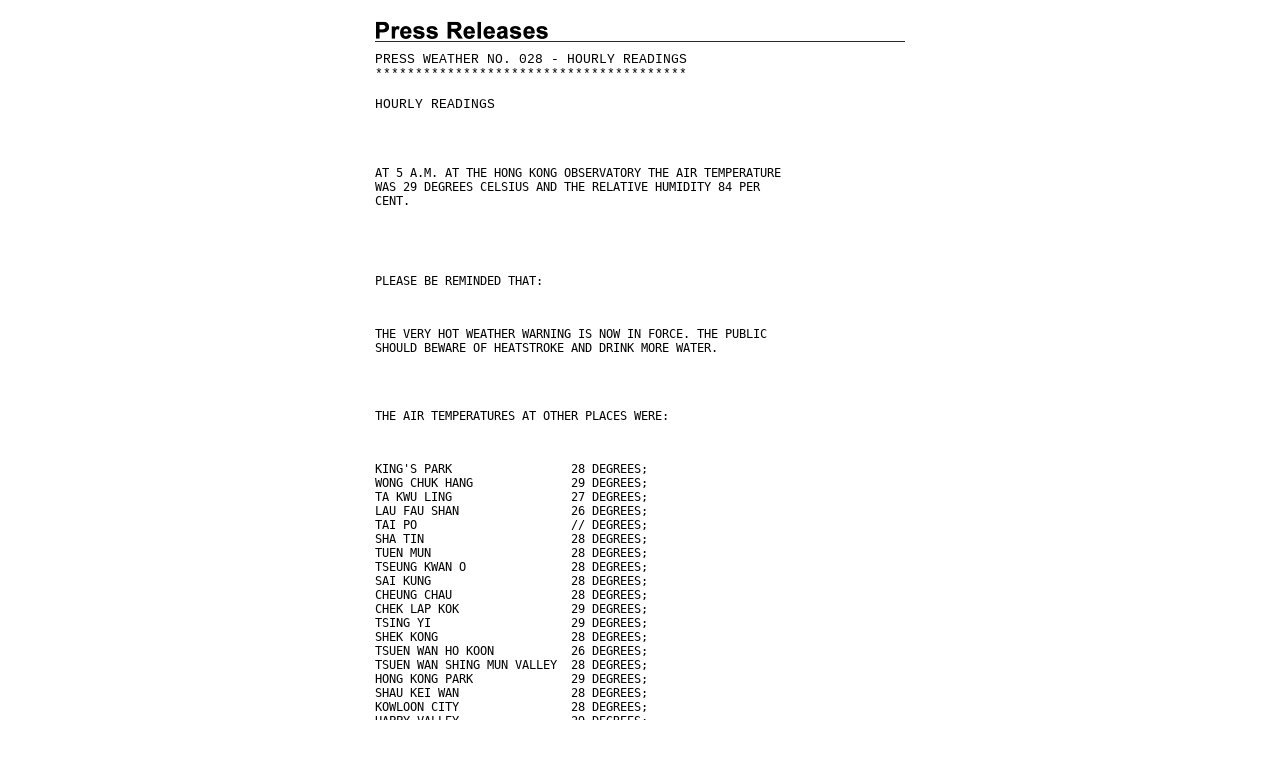

--- FILE ---
content_type: text/html
request_url: https://www.info.gov.hk/gia/wr/202107/05/P2021070500091p.htm
body_size: 1380
content:
<!DOCTYPE html PUBLIC "-//W3C//DTD XHTML 1.0 Transitional//EN" "http://www.w3.org/TR/xhtml1/DTD/xhtml1-transitional.dtd">
<html xmlns="http://www.w3.org/1999/xhtml">
<head>
<title>PRESS WEATHER NO. 028 - HOURLY READINGS</title>
<meta http-equiv="content-type" content="text/html; charset=utf-8" />
<meta http-equiv="Last-Modified" content="Fri, 01 Mar 2013 19:32:03 +0800" />
<meta name="date" content="2013-03-01T19:32:03+08:00" />
<link rel="stylesheet" type="text/css" href="/gia/css/nn4.css?1.0.20160318" media="screen" />
<link rel="stylesheet" type="text/css" href="/gia/css/eng.css?1.0.20160318" media="screen, print" />
<style media="screen, print" type="text/css">
	@import url(/gia/css/printonly.css);
</style>
<script src="/gia/js/jeasyUI/jquery-1.11.1.min.js?1.0.20160318" type="text/javascript"></script>
<script src="/gia/js/jquery.getStyleObject.js?1.0.20160318"></script>
<script src="/gia/js/headlinestarbar.js?1.0.20160318"></script>
</head>
<body onload="window.print();">

<script type="text/javascript">
	$(document).ready(function () {
		resizeStarDivider('E');
	});
</script>

<div id="wrapper">
  <div id="content">
    <div id="header" style="margin-bottom:10px"><img width="174" src="/gia/images/print_header_en_x2.gif" alt="Press Releases" id="headerImg" /></div>

    <!-- press release start -->
    <div id="pressrelease">
		<div id="PRHeadline">
			<span id="PRHeadlineSpan">PRESS WEATHER NO. 028 - HOURLY READINGS</span>
		</div>
		<div id="starBar">***************************************</div>
		<br/>    
		<div id="weather_report">HOURLY READINGS<br><br><pre></pre>&nbsp;<br><pre>AT 5 A.M. AT THE HONG KONG OBSERVATORY THE AIR TEMPERATURE<br>WAS 29 DEGREES CELSIUS AND THE RELATIVE HUMIDITY 84 PER<br>CENT.</pre><pre></pre>&nbsp;<br><pre></pre>&nbsp;<br><pre>PLEASE BE REMINDED THAT:</pre><pre></pre>&nbsp;<br><pre>THE VERY HOT WEATHER WARNING IS NOW IN FORCE. THE PUBLIC<br>SHOULD BEWARE OF HEATSTROKE AND DRINK MORE WATER.</pre><pre></pre>&nbsp;<br><br><pre>THE AIR TEMPERATURES AT OTHER PLACES WERE:</pre><pre></pre>&nbsp;<br><pre>KING'S PARK                 28 DEGREES;<br>WONG CHUK HANG              29 DEGREES;<br>TA KWU LING                 27 DEGREES;<br>LAU FAU SHAN                26 DEGREES;<br>TAI PO                      // DEGREES;<br>SHA TIN                     28 DEGREES;<br>TUEN MUN                    28 DEGREES;<br>TSEUNG KWAN O               28 DEGREES;<br>SAI KUNG                    28 DEGREES;<br>CHEUNG CHAU                 28 DEGREES;<br>CHEK LAP KOK                29 DEGREES;<br>TSING YI                    29 DEGREES;<br>SHEK KONG                   28 DEGREES;<br>TSUEN WAN HO KOON           26 DEGREES;<br>TSUEN WAN SHING MUN VALLEY  28 DEGREES;<br>HONG KONG PARK              29 DEGREES;<br>SHAU KEI WAN                28 DEGREES;<br>KOWLOON CITY                28 DEGREES;<br>HAPPY VALLEY                29 DEGREES;<br>WONG TAI SIN                29 DEGREES;<br>STANLEY                     28 DEGREES;<br>KWUN TONG                   28 DEGREES;<br>SHAM SHUI PO                29 DEGREES;<br>KAI TAK RUNWAY PARK         29 DEGREES;<br>YUEN LONG PARK              27 DEGREES;<br>TAI MEI TUK                 27 DEGREES.</pre><br>DISPATCHED BY HONG KONG OBSERVATORY AT 05:02 HKT ON 05.07.2021<br></div>
		<p>  
		Ends/Monday, July 5, 2021<br/>Issued at HKT 5:02<br /><br />
		NNNN<br />
		</p>
    </div>
    <!-- press release end -->
  </div>

</div>
</body>


</html>


--- FILE ---
content_type: text/css
request_url: https://www.info.gov.hk/gia/css/nn4.css?1.0.20160318
body_size: 408
content:
body {
    margin: 0;
    padding: 0;
    min-width: 760px;
    text-align: center;
}
a {
    text-decoration: none;
    color: #000;
}
#wrapper {
    width: 540px;
    border: 1px none #000;
}
#content {
    width: 540px;
	display: inline;
}
#sidebar {
    width: 210px;
    padding-top: 40px;
    background-color: #D1ECDA;
}
#header {
	width: 100%;
    margin-top: 20px;
    border-bottom-width: 1px solid #053E21;
}
#langbar {
    margin-top: 5px;
    text-align: right;
}
#pressrelease {
    margin-top: 15px;
    margin-right: 5px;
    font-size: 13px;
	display: inline;
}
#photos{
    margin-right: 5px;
}
#print {
    text-align: right;
}
.box {
    width: 180px;
    margin: 0;
    border: none;
    background: #D4E4E9;
}
.box ul {
	margin-left: -20px;
}
.box ul li {
	list-style-type: square;
	padding-bottom: 3px;
}
.clipheader {
    font: bold 12px Arial, Helvetica, sans-serif;
}